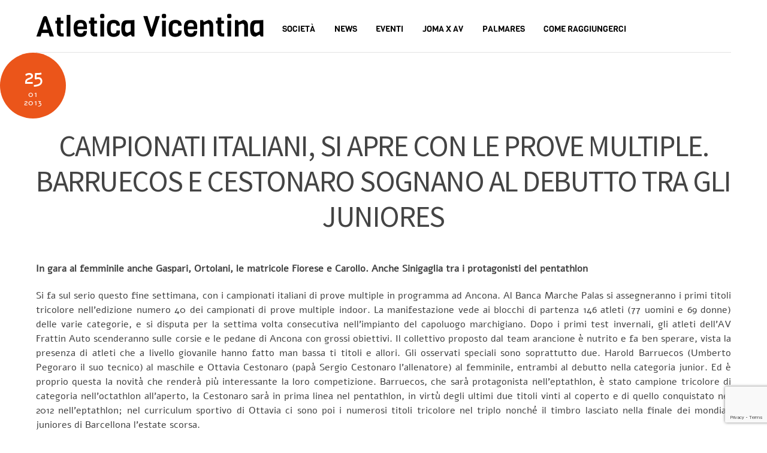

--- FILE ---
content_type: text/html; charset=utf-8
request_url: https://www.google.com/recaptcha/api2/anchor?ar=1&k=6Ldf0IAUAAAAALwy7rasijBnutEb6O_tzAcej_br&co=aHR0cHM6Ly9hdGxldGljYXZpY2VudGluYS5jb206NDQz&hl=en&v=PoyoqOPhxBO7pBk68S4YbpHZ&size=invisible&anchor-ms=20000&execute-ms=30000&cb=3z3tpuouorp5
body_size: 48615
content:
<!DOCTYPE HTML><html dir="ltr" lang="en"><head><meta http-equiv="Content-Type" content="text/html; charset=UTF-8">
<meta http-equiv="X-UA-Compatible" content="IE=edge">
<title>reCAPTCHA</title>
<style type="text/css">
/* cyrillic-ext */
@font-face {
  font-family: 'Roboto';
  font-style: normal;
  font-weight: 400;
  font-stretch: 100%;
  src: url(//fonts.gstatic.com/s/roboto/v48/KFO7CnqEu92Fr1ME7kSn66aGLdTylUAMa3GUBHMdazTgWw.woff2) format('woff2');
  unicode-range: U+0460-052F, U+1C80-1C8A, U+20B4, U+2DE0-2DFF, U+A640-A69F, U+FE2E-FE2F;
}
/* cyrillic */
@font-face {
  font-family: 'Roboto';
  font-style: normal;
  font-weight: 400;
  font-stretch: 100%;
  src: url(//fonts.gstatic.com/s/roboto/v48/KFO7CnqEu92Fr1ME7kSn66aGLdTylUAMa3iUBHMdazTgWw.woff2) format('woff2');
  unicode-range: U+0301, U+0400-045F, U+0490-0491, U+04B0-04B1, U+2116;
}
/* greek-ext */
@font-face {
  font-family: 'Roboto';
  font-style: normal;
  font-weight: 400;
  font-stretch: 100%;
  src: url(//fonts.gstatic.com/s/roboto/v48/KFO7CnqEu92Fr1ME7kSn66aGLdTylUAMa3CUBHMdazTgWw.woff2) format('woff2');
  unicode-range: U+1F00-1FFF;
}
/* greek */
@font-face {
  font-family: 'Roboto';
  font-style: normal;
  font-weight: 400;
  font-stretch: 100%;
  src: url(//fonts.gstatic.com/s/roboto/v48/KFO7CnqEu92Fr1ME7kSn66aGLdTylUAMa3-UBHMdazTgWw.woff2) format('woff2');
  unicode-range: U+0370-0377, U+037A-037F, U+0384-038A, U+038C, U+038E-03A1, U+03A3-03FF;
}
/* math */
@font-face {
  font-family: 'Roboto';
  font-style: normal;
  font-weight: 400;
  font-stretch: 100%;
  src: url(//fonts.gstatic.com/s/roboto/v48/KFO7CnqEu92Fr1ME7kSn66aGLdTylUAMawCUBHMdazTgWw.woff2) format('woff2');
  unicode-range: U+0302-0303, U+0305, U+0307-0308, U+0310, U+0312, U+0315, U+031A, U+0326-0327, U+032C, U+032F-0330, U+0332-0333, U+0338, U+033A, U+0346, U+034D, U+0391-03A1, U+03A3-03A9, U+03B1-03C9, U+03D1, U+03D5-03D6, U+03F0-03F1, U+03F4-03F5, U+2016-2017, U+2034-2038, U+203C, U+2040, U+2043, U+2047, U+2050, U+2057, U+205F, U+2070-2071, U+2074-208E, U+2090-209C, U+20D0-20DC, U+20E1, U+20E5-20EF, U+2100-2112, U+2114-2115, U+2117-2121, U+2123-214F, U+2190, U+2192, U+2194-21AE, U+21B0-21E5, U+21F1-21F2, U+21F4-2211, U+2213-2214, U+2216-22FF, U+2308-230B, U+2310, U+2319, U+231C-2321, U+2336-237A, U+237C, U+2395, U+239B-23B7, U+23D0, U+23DC-23E1, U+2474-2475, U+25AF, U+25B3, U+25B7, U+25BD, U+25C1, U+25CA, U+25CC, U+25FB, U+266D-266F, U+27C0-27FF, U+2900-2AFF, U+2B0E-2B11, U+2B30-2B4C, U+2BFE, U+3030, U+FF5B, U+FF5D, U+1D400-1D7FF, U+1EE00-1EEFF;
}
/* symbols */
@font-face {
  font-family: 'Roboto';
  font-style: normal;
  font-weight: 400;
  font-stretch: 100%;
  src: url(//fonts.gstatic.com/s/roboto/v48/KFO7CnqEu92Fr1ME7kSn66aGLdTylUAMaxKUBHMdazTgWw.woff2) format('woff2');
  unicode-range: U+0001-000C, U+000E-001F, U+007F-009F, U+20DD-20E0, U+20E2-20E4, U+2150-218F, U+2190, U+2192, U+2194-2199, U+21AF, U+21E6-21F0, U+21F3, U+2218-2219, U+2299, U+22C4-22C6, U+2300-243F, U+2440-244A, U+2460-24FF, U+25A0-27BF, U+2800-28FF, U+2921-2922, U+2981, U+29BF, U+29EB, U+2B00-2BFF, U+4DC0-4DFF, U+FFF9-FFFB, U+10140-1018E, U+10190-1019C, U+101A0, U+101D0-101FD, U+102E0-102FB, U+10E60-10E7E, U+1D2C0-1D2D3, U+1D2E0-1D37F, U+1F000-1F0FF, U+1F100-1F1AD, U+1F1E6-1F1FF, U+1F30D-1F30F, U+1F315, U+1F31C, U+1F31E, U+1F320-1F32C, U+1F336, U+1F378, U+1F37D, U+1F382, U+1F393-1F39F, U+1F3A7-1F3A8, U+1F3AC-1F3AF, U+1F3C2, U+1F3C4-1F3C6, U+1F3CA-1F3CE, U+1F3D4-1F3E0, U+1F3ED, U+1F3F1-1F3F3, U+1F3F5-1F3F7, U+1F408, U+1F415, U+1F41F, U+1F426, U+1F43F, U+1F441-1F442, U+1F444, U+1F446-1F449, U+1F44C-1F44E, U+1F453, U+1F46A, U+1F47D, U+1F4A3, U+1F4B0, U+1F4B3, U+1F4B9, U+1F4BB, U+1F4BF, U+1F4C8-1F4CB, U+1F4D6, U+1F4DA, U+1F4DF, U+1F4E3-1F4E6, U+1F4EA-1F4ED, U+1F4F7, U+1F4F9-1F4FB, U+1F4FD-1F4FE, U+1F503, U+1F507-1F50B, U+1F50D, U+1F512-1F513, U+1F53E-1F54A, U+1F54F-1F5FA, U+1F610, U+1F650-1F67F, U+1F687, U+1F68D, U+1F691, U+1F694, U+1F698, U+1F6AD, U+1F6B2, U+1F6B9-1F6BA, U+1F6BC, U+1F6C6-1F6CF, U+1F6D3-1F6D7, U+1F6E0-1F6EA, U+1F6F0-1F6F3, U+1F6F7-1F6FC, U+1F700-1F7FF, U+1F800-1F80B, U+1F810-1F847, U+1F850-1F859, U+1F860-1F887, U+1F890-1F8AD, U+1F8B0-1F8BB, U+1F8C0-1F8C1, U+1F900-1F90B, U+1F93B, U+1F946, U+1F984, U+1F996, U+1F9E9, U+1FA00-1FA6F, U+1FA70-1FA7C, U+1FA80-1FA89, U+1FA8F-1FAC6, U+1FACE-1FADC, U+1FADF-1FAE9, U+1FAF0-1FAF8, U+1FB00-1FBFF;
}
/* vietnamese */
@font-face {
  font-family: 'Roboto';
  font-style: normal;
  font-weight: 400;
  font-stretch: 100%;
  src: url(//fonts.gstatic.com/s/roboto/v48/KFO7CnqEu92Fr1ME7kSn66aGLdTylUAMa3OUBHMdazTgWw.woff2) format('woff2');
  unicode-range: U+0102-0103, U+0110-0111, U+0128-0129, U+0168-0169, U+01A0-01A1, U+01AF-01B0, U+0300-0301, U+0303-0304, U+0308-0309, U+0323, U+0329, U+1EA0-1EF9, U+20AB;
}
/* latin-ext */
@font-face {
  font-family: 'Roboto';
  font-style: normal;
  font-weight: 400;
  font-stretch: 100%;
  src: url(//fonts.gstatic.com/s/roboto/v48/KFO7CnqEu92Fr1ME7kSn66aGLdTylUAMa3KUBHMdazTgWw.woff2) format('woff2');
  unicode-range: U+0100-02BA, U+02BD-02C5, U+02C7-02CC, U+02CE-02D7, U+02DD-02FF, U+0304, U+0308, U+0329, U+1D00-1DBF, U+1E00-1E9F, U+1EF2-1EFF, U+2020, U+20A0-20AB, U+20AD-20C0, U+2113, U+2C60-2C7F, U+A720-A7FF;
}
/* latin */
@font-face {
  font-family: 'Roboto';
  font-style: normal;
  font-weight: 400;
  font-stretch: 100%;
  src: url(//fonts.gstatic.com/s/roboto/v48/KFO7CnqEu92Fr1ME7kSn66aGLdTylUAMa3yUBHMdazQ.woff2) format('woff2');
  unicode-range: U+0000-00FF, U+0131, U+0152-0153, U+02BB-02BC, U+02C6, U+02DA, U+02DC, U+0304, U+0308, U+0329, U+2000-206F, U+20AC, U+2122, U+2191, U+2193, U+2212, U+2215, U+FEFF, U+FFFD;
}
/* cyrillic-ext */
@font-face {
  font-family: 'Roboto';
  font-style: normal;
  font-weight: 500;
  font-stretch: 100%;
  src: url(//fonts.gstatic.com/s/roboto/v48/KFO7CnqEu92Fr1ME7kSn66aGLdTylUAMa3GUBHMdazTgWw.woff2) format('woff2');
  unicode-range: U+0460-052F, U+1C80-1C8A, U+20B4, U+2DE0-2DFF, U+A640-A69F, U+FE2E-FE2F;
}
/* cyrillic */
@font-face {
  font-family: 'Roboto';
  font-style: normal;
  font-weight: 500;
  font-stretch: 100%;
  src: url(//fonts.gstatic.com/s/roboto/v48/KFO7CnqEu92Fr1ME7kSn66aGLdTylUAMa3iUBHMdazTgWw.woff2) format('woff2');
  unicode-range: U+0301, U+0400-045F, U+0490-0491, U+04B0-04B1, U+2116;
}
/* greek-ext */
@font-face {
  font-family: 'Roboto';
  font-style: normal;
  font-weight: 500;
  font-stretch: 100%;
  src: url(//fonts.gstatic.com/s/roboto/v48/KFO7CnqEu92Fr1ME7kSn66aGLdTylUAMa3CUBHMdazTgWw.woff2) format('woff2');
  unicode-range: U+1F00-1FFF;
}
/* greek */
@font-face {
  font-family: 'Roboto';
  font-style: normal;
  font-weight: 500;
  font-stretch: 100%;
  src: url(//fonts.gstatic.com/s/roboto/v48/KFO7CnqEu92Fr1ME7kSn66aGLdTylUAMa3-UBHMdazTgWw.woff2) format('woff2');
  unicode-range: U+0370-0377, U+037A-037F, U+0384-038A, U+038C, U+038E-03A1, U+03A3-03FF;
}
/* math */
@font-face {
  font-family: 'Roboto';
  font-style: normal;
  font-weight: 500;
  font-stretch: 100%;
  src: url(//fonts.gstatic.com/s/roboto/v48/KFO7CnqEu92Fr1ME7kSn66aGLdTylUAMawCUBHMdazTgWw.woff2) format('woff2');
  unicode-range: U+0302-0303, U+0305, U+0307-0308, U+0310, U+0312, U+0315, U+031A, U+0326-0327, U+032C, U+032F-0330, U+0332-0333, U+0338, U+033A, U+0346, U+034D, U+0391-03A1, U+03A3-03A9, U+03B1-03C9, U+03D1, U+03D5-03D6, U+03F0-03F1, U+03F4-03F5, U+2016-2017, U+2034-2038, U+203C, U+2040, U+2043, U+2047, U+2050, U+2057, U+205F, U+2070-2071, U+2074-208E, U+2090-209C, U+20D0-20DC, U+20E1, U+20E5-20EF, U+2100-2112, U+2114-2115, U+2117-2121, U+2123-214F, U+2190, U+2192, U+2194-21AE, U+21B0-21E5, U+21F1-21F2, U+21F4-2211, U+2213-2214, U+2216-22FF, U+2308-230B, U+2310, U+2319, U+231C-2321, U+2336-237A, U+237C, U+2395, U+239B-23B7, U+23D0, U+23DC-23E1, U+2474-2475, U+25AF, U+25B3, U+25B7, U+25BD, U+25C1, U+25CA, U+25CC, U+25FB, U+266D-266F, U+27C0-27FF, U+2900-2AFF, U+2B0E-2B11, U+2B30-2B4C, U+2BFE, U+3030, U+FF5B, U+FF5D, U+1D400-1D7FF, U+1EE00-1EEFF;
}
/* symbols */
@font-face {
  font-family: 'Roboto';
  font-style: normal;
  font-weight: 500;
  font-stretch: 100%;
  src: url(//fonts.gstatic.com/s/roboto/v48/KFO7CnqEu92Fr1ME7kSn66aGLdTylUAMaxKUBHMdazTgWw.woff2) format('woff2');
  unicode-range: U+0001-000C, U+000E-001F, U+007F-009F, U+20DD-20E0, U+20E2-20E4, U+2150-218F, U+2190, U+2192, U+2194-2199, U+21AF, U+21E6-21F0, U+21F3, U+2218-2219, U+2299, U+22C4-22C6, U+2300-243F, U+2440-244A, U+2460-24FF, U+25A0-27BF, U+2800-28FF, U+2921-2922, U+2981, U+29BF, U+29EB, U+2B00-2BFF, U+4DC0-4DFF, U+FFF9-FFFB, U+10140-1018E, U+10190-1019C, U+101A0, U+101D0-101FD, U+102E0-102FB, U+10E60-10E7E, U+1D2C0-1D2D3, U+1D2E0-1D37F, U+1F000-1F0FF, U+1F100-1F1AD, U+1F1E6-1F1FF, U+1F30D-1F30F, U+1F315, U+1F31C, U+1F31E, U+1F320-1F32C, U+1F336, U+1F378, U+1F37D, U+1F382, U+1F393-1F39F, U+1F3A7-1F3A8, U+1F3AC-1F3AF, U+1F3C2, U+1F3C4-1F3C6, U+1F3CA-1F3CE, U+1F3D4-1F3E0, U+1F3ED, U+1F3F1-1F3F3, U+1F3F5-1F3F7, U+1F408, U+1F415, U+1F41F, U+1F426, U+1F43F, U+1F441-1F442, U+1F444, U+1F446-1F449, U+1F44C-1F44E, U+1F453, U+1F46A, U+1F47D, U+1F4A3, U+1F4B0, U+1F4B3, U+1F4B9, U+1F4BB, U+1F4BF, U+1F4C8-1F4CB, U+1F4D6, U+1F4DA, U+1F4DF, U+1F4E3-1F4E6, U+1F4EA-1F4ED, U+1F4F7, U+1F4F9-1F4FB, U+1F4FD-1F4FE, U+1F503, U+1F507-1F50B, U+1F50D, U+1F512-1F513, U+1F53E-1F54A, U+1F54F-1F5FA, U+1F610, U+1F650-1F67F, U+1F687, U+1F68D, U+1F691, U+1F694, U+1F698, U+1F6AD, U+1F6B2, U+1F6B9-1F6BA, U+1F6BC, U+1F6C6-1F6CF, U+1F6D3-1F6D7, U+1F6E0-1F6EA, U+1F6F0-1F6F3, U+1F6F7-1F6FC, U+1F700-1F7FF, U+1F800-1F80B, U+1F810-1F847, U+1F850-1F859, U+1F860-1F887, U+1F890-1F8AD, U+1F8B0-1F8BB, U+1F8C0-1F8C1, U+1F900-1F90B, U+1F93B, U+1F946, U+1F984, U+1F996, U+1F9E9, U+1FA00-1FA6F, U+1FA70-1FA7C, U+1FA80-1FA89, U+1FA8F-1FAC6, U+1FACE-1FADC, U+1FADF-1FAE9, U+1FAF0-1FAF8, U+1FB00-1FBFF;
}
/* vietnamese */
@font-face {
  font-family: 'Roboto';
  font-style: normal;
  font-weight: 500;
  font-stretch: 100%;
  src: url(//fonts.gstatic.com/s/roboto/v48/KFO7CnqEu92Fr1ME7kSn66aGLdTylUAMa3OUBHMdazTgWw.woff2) format('woff2');
  unicode-range: U+0102-0103, U+0110-0111, U+0128-0129, U+0168-0169, U+01A0-01A1, U+01AF-01B0, U+0300-0301, U+0303-0304, U+0308-0309, U+0323, U+0329, U+1EA0-1EF9, U+20AB;
}
/* latin-ext */
@font-face {
  font-family: 'Roboto';
  font-style: normal;
  font-weight: 500;
  font-stretch: 100%;
  src: url(//fonts.gstatic.com/s/roboto/v48/KFO7CnqEu92Fr1ME7kSn66aGLdTylUAMa3KUBHMdazTgWw.woff2) format('woff2');
  unicode-range: U+0100-02BA, U+02BD-02C5, U+02C7-02CC, U+02CE-02D7, U+02DD-02FF, U+0304, U+0308, U+0329, U+1D00-1DBF, U+1E00-1E9F, U+1EF2-1EFF, U+2020, U+20A0-20AB, U+20AD-20C0, U+2113, U+2C60-2C7F, U+A720-A7FF;
}
/* latin */
@font-face {
  font-family: 'Roboto';
  font-style: normal;
  font-weight: 500;
  font-stretch: 100%;
  src: url(//fonts.gstatic.com/s/roboto/v48/KFO7CnqEu92Fr1ME7kSn66aGLdTylUAMa3yUBHMdazQ.woff2) format('woff2');
  unicode-range: U+0000-00FF, U+0131, U+0152-0153, U+02BB-02BC, U+02C6, U+02DA, U+02DC, U+0304, U+0308, U+0329, U+2000-206F, U+20AC, U+2122, U+2191, U+2193, U+2212, U+2215, U+FEFF, U+FFFD;
}
/* cyrillic-ext */
@font-face {
  font-family: 'Roboto';
  font-style: normal;
  font-weight: 900;
  font-stretch: 100%;
  src: url(//fonts.gstatic.com/s/roboto/v48/KFO7CnqEu92Fr1ME7kSn66aGLdTylUAMa3GUBHMdazTgWw.woff2) format('woff2');
  unicode-range: U+0460-052F, U+1C80-1C8A, U+20B4, U+2DE0-2DFF, U+A640-A69F, U+FE2E-FE2F;
}
/* cyrillic */
@font-face {
  font-family: 'Roboto';
  font-style: normal;
  font-weight: 900;
  font-stretch: 100%;
  src: url(//fonts.gstatic.com/s/roboto/v48/KFO7CnqEu92Fr1ME7kSn66aGLdTylUAMa3iUBHMdazTgWw.woff2) format('woff2');
  unicode-range: U+0301, U+0400-045F, U+0490-0491, U+04B0-04B1, U+2116;
}
/* greek-ext */
@font-face {
  font-family: 'Roboto';
  font-style: normal;
  font-weight: 900;
  font-stretch: 100%;
  src: url(//fonts.gstatic.com/s/roboto/v48/KFO7CnqEu92Fr1ME7kSn66aGLdTylUAMa3CUBHMdazTgWw.woff2) format('woff2');
  unicode-range: U+1F00-1FFF;
}
/* greek */
@font-face {
  font-family: 'Roboto';
  font-style: normal;
  font-weight: 900;
  font-stretch: 100%;
  src: url(//fonts.gstatic.com/s/roboto/v48/KFO7CnqEu92Fr1ME7kSn66aGLdTylUAMa3-UBHMdazTgWw.woff2) format('woff2');
  unicode-range: U+0370-0377, U+037A-037F, U+0384-038A, U+038C, U+038E-03A1, U+03A3-03FF;
}
/* math */
@font-face {
  font-family: 'Roboto';
  font-style: normal;
  font-weight: 900;
  font-stretch: 100%;
  src: url(//fonts.gstatic.com/s/roboto/v48/KFO7CnqEu92Fr1ME7kSn66aGLdTylUAMawCUBHMdazTgWw.woff2) format('woff2');
  unicode-range: U+0302-0303, U+0305, U+0307-0308, U+0310, U+0312, U+0315, U+031A, U+0326-0327, U+032C, U+032F-0330, U+0332-0333, U+0338, U+033A, U+0346, U+034D, U+0391-03A1, U+03A3-03A9, U+03B1-03C9, U+03D1, U+03D5-03D6, U+03F0-03F1, U+03F4-03F5, U+2016-2017, U+2034-2038, U+203C, U+2040, U+2043, U+2047, U+2050, U+2057, U+205F, U+2070-2071, U+2074-208E, U+2090-209C, U+20D0-20DC, U+20E1, U+20E5-20EF, U+2100-2112, U+2114-2115, U+2117-2121, U+2123-214F, U+2190, U+2192, U+2194-21AE, U+21B0-21E5, U+21F1-21F2, U+21F4-2211, U+2213-2214, U+2216-22FF, U+2308-230B, U+2310, U+2319, U+231C-2321, U+2336-237A, U+237C, U+2395, U+239B-23B7, U+23D0, U+23DC-23E1, U+2474-2475, U+25AF, U+25B3, U+25B7, U+25BD, U+25C1, U+25CA, U+25CC, U+25FB, U+266D-266F, U+27C0-27FF, U+2900-2AFF, U+2B0E-2B11, U+2B30-2B4C, U+2BFE, U+3030, U+FF5B, U+FF5D, U+1D400-1D7FF, U+1EE00-1EEFF;
}
/* symbols */
@font-face {
  font-family: 'Roboto';
  font-style: normal;
  font-weight: 900;
  font-stretch: 100%;
  src: url(//fonts.gstatic.com/s/roboto/v48/KFO7CnqEu92Fr1ME7kSn66aGLdTylUAMaxKUBHMdazTgWw.woff2) format('woff2');
  unicode-range: U+0001-000C, U+000E-001F, U+007F-009F, U+20DD-20E0, U+20E2-20E4, U+2150-218F, U+2190, U+2192, U+2194-2199, U+21AF, U+21E6-21F0, U+21F3, U+2218-2219, U+2299, U+22C4-22C6, U+2300-243F, U+2440-244A, U+2460-24FF, U+25A0-27BF, U+2800-28FF, U+2921-2922, U+2981, U+29BF, U+29EB, U+2B00-2BFF, U+4DC0-4DFF, U+FFF9-FFFB, U+10140-1018E, U+10190-1019C, U+101A0, U+101D0-101FD, U+102E0-102FB, U+10E60-10E7E, U+1D2C0-1D2D3, U+1D2E0-1D37F, U+1F000-1F0FF, U+1F100-1F1AD, U+1F1E6-1F1FF, U+1F30D-1F30F, U+1F315, U+1F31C, U+1F31E, U+1F320-1F32C, U+1F336, U+1F378, U+1F37D, U+1F382, U+1F393-1F39F, U+1F3A7-1F3A8, U+1F3AC-1F3AF, U+1F3C2, U+1F3C4-1F3C6, U+1F3CA-1F3CE, U+1F3D4-1F3E0, U+1F3ED, U+1F3F1-1F3F3, U+1F3F5-1F3F7, U+1F408, U+1F415, U+1F41F, U+1F426, U+1F43F, U+1F441-1F442, U+1F444, U+1F446-1F449, U+1F44C-1F44E, U+1F453, U+1F46A, U+1F47D, U+1F4A3, U+1F4B0, U+1F4B3, U+1F4B9, U+1F4BB, U+1F4BF, U+1F4C8-1F4CB, U+1F4D6, U+1F4DA, U+1F4DF, U+1F4E3-1F4E6, U+1F4EA-1F4ED, U+1F4F7, U+1F4F9-1F4FB, U+1F4FD-1F4FE, U+1F503, U+1F507-1F50B, U+1F50D, U+1F512-1F513, U+1F53E-1F54A, U+1F54F-1F5FA, U+1F610, U+1F650-1F67F, U+1F687, U+1F68D, U+1F691, U+1F694, U+1F698, U+1F6AD, U+1F6B2, U+1F6B9-1F6BA, U+1F6BC, U+1F6C6-1F6CF, U+1F6D3-1F6D7, U+1F6E0-1F6EA, U+1F6F0-1F6F3, U+1F6F7-1F6FC, U+1F700-1F7FF, U+1F800-1F80B, U+1F810-1F847, U+1F850-1F859, U+1F860-1F887, U+1F890-1F8AD, U+1F8B0-1F8BB, U+1F8C0-1F8C1, U+1F900-1F90B, U+1F93B, U+1F946, U+1F984, U+1F996, U+1F9E9, U+1FA00-1FA6F, U+1FA70-1FA7C, U+1FA80-1FA89, U+1FA8F-1FAC6, U+1FACE-1FADC, U+1FADF-1FAE9, U+1FAF0-1FAF8, U+1FB00-1FBFF;
}
/* vietnamese */
@font-face {
  font-family: 'Roboto';
  font-style: normal;
  font-weight: 900;
  font-stretch: 100%;
  src: url(//fonts.gstatic.com/s/roboto/v48/KFO7CnqEu92Fr1ME7kSn66aGLdTylUAMa3OUBHMdazTgWw.woff2) format('woff2');
  unicode-range: U+0102-0103, U+0110-0111, U+0128-0129, U+0168-0169, U+01A0-01A1, U+01AF-01B0, U+0300-0301, U+0303-0304, U+0308-0309, U+0323, U+0329, U+1EA0-1EF9, U+20AB;
}
/* latin-ext */
@font-face {
  font-family: 'Roboto';
  font-style: normal;
  font-weight: 900;
  font-stretch: 100%;
  src: url(//fonts.gstatic.com/s/roboto/v48/KFO7CnqEu92Fr1ME7kSn66aGLdTylUAMa3KUBHMdazTgWw.woff2) format('woff2');
  unicode-range: U+0100-02BA, U+02BD-02C5, U+02C7-02CC, U+02CE-02D7, U+02DD-02FF, U+0304, U+0308, U+0329, U+1D00-1DBF, U+1E00-1E9F, U+1EF2-1EFF, U+2020, U+20A0-20AB, U+20AD-20C0, U+2113, U+2C60-2C7F, U+A720-A7FF;
}
/* latin */
@font-face {
  font-family: 'Roboto';
  font-style: normal;
  font-weight: 900;
  font-stretch: 100%;
  src: url(//fonts.gstatic.com/s/roboto/v48/KFO7CnqEu92Fr1ME7kSn66aGLdTylUAMa3yUBHMdazQ.woff2) format('woff2');
  unicode-range: U+0000-00FF, U+0131, U+0152-0153, U+02BB-02BC, U+02C6, U+02DA, U+02DC, U+0304, U+0308, U+0329, U+2000-206F, U+20AC, U+2122, U+2191, U+2193, U+2212, U+2215, U+FEFF, U+FFFD;
}

</style>
<link rel="stylesheet" type="text/css" href="https://www.gstatic.com/recaptcha/releases/PoyoqOPhxBO7pBk68S4YbpHZ/styles__ltr.css">
<script nonce="jIeqjKiHXK6uO4wpU3TJmA" type="text/javascript">window['__recaptcha_api'] = 'https://www.google.com/recaptcha/api2/';</script>
<script type="text/javascript" src="https://www.gstatic.com/recaptcha/releases/PoyoqOPhxBO7pBk68S4YbpHZ/recaptcha__en.js" nonce="jIeqjKiHXK6uO4wpU3TJmA">
      
    </script></head>
<body><div id="rc-anchor-alert" class="rc-anchor-alert"></div>
<input type="hidden" id="recaptcha-token" value="[base64]">
<script type="text/javascript" nonce="jIeqjKiHXK6uO4wpU3TJmA">
      recaptcha.anchor.Main.init("[\x22ainput\x22,[\x22bgdata\x22,\x22\x22,\[base64]/[base64]/[base64]/bmV3IHJbeF0oY1swXSk6RT09Mj9uZXcgclt4XShjWzBdLGNbMV0pOkU9PTM/bmV3IHJbeF0oY1swXSxjWzFdLGNbMl0pOkU9PTQ/[base64]/[base64]/[base64]/[base64]/[base64]/[base64]/[base64]/[base64]\x22,\[base64]\x22,\[base64]/RcOHwofDi07DlDg+wqjDqmZ0w4tTC8KIwq0KC8K+W8OVHUdiw652R8OCaMK3O8KvR8KHdsKCThNDwrBcwoTCjcONwpHCncOMDsOEUcKsd8KIwqXDiQsYDcOlMMKCC8KmwrIYw6jDpVzChTNSwpFicX/DvnJOVGvCh8Kaw7QNwrYUAsODe8K3w4PCicKTNk7ClMOJasO/ZjkEBMO4eTxyP8Ocw7YBw7vDvgrDlxLDhR9jOHUQZcK0wrrDs8K0WGfDpMKiG8OzCcOxwpjDmQgnUi5Awp/DvsOlwpFMw47DulDCvTDDhEESwovCj3/DlybChVkKw7IEO3llwpTDmjvCksOXw4LCtiXDosOUAMOcHMKkw4Mnf38Pw4R/wqoychLDpHnCrXvDjj/[base64]/CtcO/PwsBwq7DpcKjw4jCj8OaLzjCpcKDRm/CmirDkmTDnsO+w7vCkxdqwr4faA1YKsKJP2XDq2A4UVnDuMKMwoPDmMKGYzbDsMOJw5QlK8Khw6bDtcObw43Ct8K5ScOGwolaw5YDwqXCmsKNwr7DuMKZwqbDh8KQwpvColV+AS/[base64]/Ch0fDlgHDt8OwLMOCPUpsbsK6w6PDpMK0w4Aaw4fDp8OTVsOkw4lEwp4GQQrDo8KQw7xvexZrwrFyEUDCsAjCnCvCohJ8wqMbe8KuwqPDhEpqwotKHEbDgw/CtcKENW5Tw7AXesOzwpw/WcKaw4FML2XCiXzDlDZFwpvDncKKw48Gw71dJzXDgsKNw4PDllxpwrLCqArDt8OVDWp3w4xzCcOgw4tzFcOVc8KdBMKXwoHCj8KRwoUQEsKlw50eI0TCuCMLH1vDmTp3U8KmBcK8DhkDw6BvwpXDgsO0bcOMw7nDjsOkVsO1QcKvbsKBwq/[base64]/Ckh/CrsOMw4MCwpknM8ODKV7CqD9hw6nCssOawo/[base64]/DgzwYwqzDgMKRIyY0YsODAn8rdsOLTXvDucK4w7/[base64]/wpTChGLDoUYOwodLw6Fgw5nCk23ClMOkQMKzw5JGScKEUcKlwrk6NsOdw7RNw4bDnMK8wrPCsi/[base64]/wqXDlDLDqGEFwp/CpcKeLcK4IcO2w5JmEsOqwos1wo3DscKYYCwxQ8OYFsK5w6XDkXQew78Tw6/DrDLDhms2Z8KXw5JiwqMGOAXDvMK7YBnDoWYOO8KmFlrCuUzCuU3DiANtOcKDLsKOw7TDuMKyw4TDoMK2ZsKKw67CkGPDsGbDjg5Nwrx9w4Z8wrZqc8KSw7/CjcO8EcK9w7jCj3HDg8O1VcOnwrLCisOLw7LCvMK1w6VSwp0Kw55mdy3CgCLCgnctc8OVSMOCQ8Kaw7/DhipHw6hxTjrCkkonw6RDPUDCm8KXw57DgsKQwpTDmxdow4/ChMOnDMOgw58Pw6ocPcK1wosrI8K2wozDu3rCssKaw43Ch1U6IsKxwohlFw3DtMKeJ2nDgsKJPlhAcCXClWXCskthw4cGdsObbMOBw6TCp8KRAVTDmMO2wo7DhMK6w7hBw6ZWUsONwoTDhsKww7bDhA7Cn8KpIkZbXHbDusOFwpckQxQgwqLDnG9uQsOqw48/[base64]/[base64]/DhCfCohg/wpLCvSfCsMOJw6nDtMOBBcOcw5nDsMKBTQIXAsKzw57DsX9Zw53DmWnDtcKSAVjDkHNDYWE1wprCslXCjcKhwr/Dl24twoQnw5tvwp88bWTDoiLDqcKpw6vDrsKEa8K9REZiaxrDncOXMU7DpAQ3w5TDs0Ncw6VqH0Y3AyBCwqLDv8OWMgo+wrLCsX1Ew4kOwp/CkcOFQizDksKSwprCvXLClzUBw5PCnsKzTsKNwpvCscOxw5cYwr5YKMKDKcKuPMOHwqPCpcK0w7PDqWPCuXTDnMOeVcO+w57CrsKYdsOAwrwjEALDgUjDtzBZw6rCoDthw4nDmcOFcMKPf8OFZ3rDvWrCtcK+SMO3w5Isw4/Ci8K9w5XDsgURR8OuBn/DnFbCt37DnUnDknInwpogFcK1wo3DmcKZwoxzTFTCknhAEXjDhcO7fcKAJAhBw5cBbMOUacKcwqrCkcOfMCHDtsK7wrHDryJMwr/[base64]/CvsO1w7o1wo3DrcKpBBVWBixzw6rCpURvARbCqmN0wovDl8K2w5ozK8Opwpt6wrldwoBFRC7CgMKLwqNecMOawrcQH8KHwpJPw4nCuWY7E8K8wovCsMO1w6Vewo/DgRnDrVwCLz4qUA/DiMO+w4wHcmIGwrDDssKVw7fChkvCicO5Uk9mwq7DtE0ENsKfw6LDs8OmX8OYB8Kew5vDnwECP3vDuEXDq8O1woDCikDClsKVMDPDjMKAw4o/RkfCjy3DjyLDuzTCjzApw6PDsW9eKh8xVMK9agEGcQrCu8KgZVgkbsOPCMOlwo8ew4ZEVMKYQilpwq/Cq8KeIDPDu8K/B8KLw4FywpYZeAN5wobCvxrDpxE1w4oGw5tgA8OZwqJhSwfCnsKpYnEUw7LDrcKGw7XDrMO+wqnDqHfDnRDCsnPDvWrDgMKWfXbDqFcVAsKXw7xvw6/CsWPDs8OqNFrDhE/DgcOQA8O3NsKjwqjClXwOwrw9wo8yI8KGwrhTwrjDkEHDpsKPTE7ClDl1QsOuLSfDihYeRVhPZsOuw6zDu8K6woBnAlLCtMKQYQdZw4sAG3DDkVDCqMOMZcO/XMKyWcOjw7fDiFfDjQDCl8K2w4l/[base64]/MQgkw6NKw6A0NH8fwp7Dp8OlTlLDqSISa8KQa3rDisKtYcOXwqgCHF3DncKYe17CmcKUHUlNXcOaGMKsAcK2w73CisOkw7leVsOCI8Ogw6YHaFTDicKSLEXCixsVwogww48ZJljCuB5Mwpc1NxXDsyLDmsKdwrgXw6FaOcKwV8K1e8OUdMOEw5/DpcO5woXCjmIGw7kBKV9+aSI0PMK9f8KtBMKRfcO1cAMBwqRBwpzCqsKALcOOfMOWw4AVNcOgwpAOw7TCvsOvwrhow4cSwo3DiRgZYQDDlsOYU8K4wrjCusK/bsK2VcOEL1vCs8KEw7bCjCR4wqXDgcKIHsOMw7kvJsOfw7HCpnNxYEQxw7QuEWvDm0lpw7PCj8Kiwq4OwobDlsO+wqbCuMKFGW3CiWvDh1vDicKiw6J/acKHU8KcwqpmDUzCinHCkGM4wqZQFjjChMK8w6PDtA8lBSJaw7dWwqF9w5tVOzXDnEnDu1s0wqd7w705w4Z/w4zDiG7DncKtw6HDosKqcGBiw5DDni7DlMKPwqbClDrCkhYxDHcTw4LDiSzCqVtdLcOtWMOIw6o3a8OEw4TCt8KvEMOjKkhcNwNTRsKmMsKkwqtTaEvDqMO/w74kNyRZwp0wVFPChX3DmCw9w6XDhMODGifChH02e8OOYMO0w6PDlFZkw5lJwprCqCJmD8OOwo7CsMOEwrPDr8K6wr9kP8KwwpxEwrTDihhLSk0hAsKTwpTDq8O4w5vCksOXLG4OYXJzCMKGw4tQw6ZLwr3DtcOVw4TDtXZ3w5Jwwr3DhMOCw4PCkcKROzNhwokRHRE/wqjDhQdkwoVPwprDnMKzwpxSPXA+e8Ouw7Mmwr0XSxFseMOYwq0YUE0kYUnDnl/CkhlYwozCpmrCuMOfIzsxUsKCwqXDgn3DpQo8EAXDjMOswrAJwr1QHsKdw5rDksKPwpHDpMOcwpLClsKjP8KAwqzClTvCqcKGwrMQZcKuDntPwo/[base64]/ClXDDi8KTCsKDwoQiw4rCq8K2TsOBScKnwq9sRkvClFhdG8KpeMO1NcKLwpAEDkPCnMOOTcKewp3Dm8OZwpcLBzxywoPCvsOQOsOJwqkpexzDkAXCm8OFccObKk8Iw6/DjcK4w4EdGMOGwoBSasK2w5FIe8KVw61Ef8KnSQxtwot8w43CusKMwqLCgMOpZ8Odw57DmAx2w7vCjlTClMKte8O1DcOGwpMXJsKdCsKGw5EUVsKqw5TDr8KhAWYTw7BYIcOGwpRhw7FDwq7DtzDCmGjDo8Kzwq/CisKuwr7Ci3/CksKfw5jCr8OwOMORcVMvP2ZCMn7DqlQ0w6XCp17DvMOJYSwsdsKQWAHDugDDiH3DgcOzDcKsbzbDrcKrZRLCjMO/J8OLL2HCiEDCoCjDsRUiUMKXwqp2w4jCgsK3wpTCkmbDtkpgPVlwB2BASsKJNDZEw6TCrcK7Dj8bIsOqDgRIwrfDgsOcwqZnw6DDu37DugDDgsKWEEHDpEgrMGlMK3QIw4Qsw7TCg3nCu8ONwojCuwEpwo3DvWMNw5bDj3cDC1/Ck3zCpsO7w5k/w4HCr8K7w4TDocKNw6sjQihIesKPIFkTw5PCmMO7A8OIJMOyEMKew4XCngF9DcOjT8O2wo8iw6rChjLCrSrDlsKjw6PCok9Cf8KnS0FWDRHClMOXwpMIw4vCiMKPOE/DryshIsOKw5Zgw6phwpJIw5DDpMKAcmbDqMKEwrrCrVHCrsO4RMOOwpBkw7vDul/Cr8KQJsK1eFNbPsKEwpbDoGJlbcKBZ8Onwol5a8O0AVIVMcOsPMO9w6rDhTVsd1pKw53CncKgY3bCrMKWwqXDuxTCpSfDhArCsCQNwqvCtcKew6fDnjgcK25fwrFPZ8KWw6YDwr3DvzbDoyjDo3ZtCCfCl8KCw7fDoMOIbgLDskTCtUPDqy/ClcK6YMKjCcOzwpBsBMKBw4B4YMKcwqs9QcO6w5ZIUSp/b0rCtMKiIFjCs3/DskXDmAfDuEBEAcKxSTw4w6jDvsKRw69lwo5SFcO6XDPDoQPCk8Kkw7AwRlzDksOGwqk+YsOUwpbDpsKgd8OUwoXCmTsbwqfClhplfMKpw4rCgcOLYsKNJMORw5kgfMK7w5kZXsOIwrrCjxXCmsKbb3bClcK0UsOUNcOAwpTDnsOPbz/Di8Olw4fDt8OPXsKlw7rDs8Ocwo5Xwpk+DCYJw4RHUUgwQxHDk3/Dh8OwIMKTY8ODw4YUBMK4F8KQw4UTwqTCvMKgw4/DgyfDhcOGesKBTD8RZzXCu8OsI8OKw6/DtcK1wpV8w4rCqE08QhHCsxAwfVQAFF88w6AZFsKmw4poF1/CiC3CjMKewopDwr4xMMKRPRLCsBELbsKrbSZZwpDCh8OJasKyeyFGwrFQWWjChcOvZx/DlRZuwrfDosKvw5Iiw4PDrsKyfsOZXnXDiWrDg8OKw5TCv0Yiwp7DscO1wpDCkWsEwqQJw5wjbsOjNMO1wofCozRHw6huwoTDqwp2wp/Dn8K2BDbDocKIfMOJQUI8GXnCqChcwpDDt8OBVMO3wqTDlcOaCBtbw61LwrdLeMOrHMOzBRYseMOUTGZtwoIVUsK+wpzCtwhLXsKOdcKUCsOew6hDwo4SwrTCm8ODwoPCm3YqQGTCmcKPw6kQw74GJC/DvTfDj8OtVx7Dj8OIw4zCgsOnw5HCshg3UDQ/w4MGw6/Dj8KdwqxWJcOIwonDqDlZwrjCkGPDmjPDn8K1w7Rzw614VWtrw7dYGcKRwoczYGTCtgTChnN0w60cwpR5PlLDvE7DosK7w4NEKcOaw6rCmMOCcCEbw7FjbRUnw5YNIcOSw7RlwoxGwo42csKoFMKgw7pDTyJUFkrDsSR2NjTDvcK8CcOkYsOVMcOBA0wzwp8/VHXCn3nDi8OYw63DkMOOw6wUHnPDkMKjMVLDnlVjNwcNCMKxH8KITsKUw5TCqwjDk8OZw5zDmV8dDHpPw6jDq8KLFcO0ZMK2w7cAwoTDi8Kha8KiwrMJwqvDmRg+Mzlbw6/[base64]/CjcKBwrIcLsKawqrCn0XDucKzRCkJwpXCu3VDGMObw5A/w4ckf8OcbV9UY0o/w7BGwoXCvh8qw5DCj8OCEWHDg8KFw4jDv8OAw5zCuMK0wolOwqBfw7nDvn1ewrPDnEkdw6HCisKvwqpkw6XCuR4kwpbCo2/CgMKMwr8Lw4w1b8O2Ag17wp3DhQjCs3XDsW/DoF7CvMKaNWRDwqUmwprCnT3CvsOuw5BIwrxPJsO9wr3DscKBwqXCjxw1wpnDhMODCCY5woHCqCpwblV9w7bCmk4JNkXCkSrCsmHCh8O+wofDsHLCq1/[base64]/CkcKaw6jCrivDlcOHEsKBc1/DpsO1wqrCr8Oxw73CgcO+wplVccKewpUjTEwCw7E1wq4tFMK5w4/DmWnDisK3w6rDgcOXMX1Xwo0RwpHCicK2wq8dCsKiAXjDh8O7w7jCgMO3wpbCrTPDn1vCn8Oew6fCt8OUw54Kw7ZINsOtw4QWwrZ/GMOqwrIaA8KNw4FkN8KVwqNdw7hxw5zCkhzDhCLCvWrCscOQPMKdw614wr7Dq8OwUsOaWScVOsOqRhBcLsK4FsKOFcOXd8Ofw4DDi3fDqcOVw6rCrBDCvDxDdCTDlSwUw7NZw542woTDiyzDlA/[base64]/YXXCtsKWYsOkYlzDizbCnMKWCcOzwrTDsWUzSQQ3wr3DoMK7wpnCrMO1woXClMK8cA1Mw4jDnGTDtcOTwrwPYVzCr8KUVx17w6vDt8KDw7d5w7fDtTg7w6APwqZzLX/[base64]/wodBfsKjF8K/NsKnw5HDrMKoD8OYwp3CscKMwr0Vw68fw48xC8KLPj1hwprDlMONworCvcOiwovDs1HCjXDDk8Oxwq4bwo/DlcKeE8KBwqRqe8Olw5bChAEAPMKqwog8w5U6w4DDtcKcwq97JcKYUcK2worDiCbCmknCj3t7GTYiAS/[base64]/DkcKMHDtYXQDDpSVswpTCtMOVwoPDklPCjsKvwopJw7fClcO9w7hkJcOcwoLCnGHCjBjDgnJCXC7CunM/eQoMwp9vLsKzQhJaI1DDp8Kcwpxvw6AHw7TCpybClX3DgsKiw6fCkcK/wqN0LMK2V8KuI0BiT8K+w7fCjWRtGQ7CicKneFzCp8KowoIvw5vCiCnCpl7Ch33Cq3/[base64]/DtMOXM8KtOcO8w4fCpnDCmEfCjwQvw6zCrcKzDVF2woTDtjJLwrw2w5dkwohIL0xswrEswps0YH9lKhTDqFfCmMOVMicwwrwzcRHCoFI1VMKdNcODw5jCgBTClcKcwq/CucO9WMO6ZgfCmQ9Pw7fDg2nDn8Ohw4BTwqHDqsK7bD7DoEkWwqbDljF+eRPDrMOEwrYDw4DDqSNBJMK8w6tmwq/DkMKTw6XDrU8+w4nCt8KcwrFOwqN6IMODw6jDrcKOJcOXGcK6wr7DvsKdwqxCw7LCq8Krw6ksZcKab8OTAcOnw5LDnHPCocKMdxHDrH3DqWIRwqPDj8KxEcOCwpthw5sfFGM/wo4zMMKaw74zOmIpwpkmwoTDjFvCtMKsFWVBw6/CqS9NFsOvwrvCqcOrwrrCu1zDgsKsHzBBw63Du1ZRBMKkwopswoPCnsOiw4Nnw5hcwo7CoVJ9QTXCjsKwHwhJw4DCicKxPERfwr7CtG7CkT0fFDbCnGgaFx/CuGfCqCpeWEvCvcO4w5TCsRDCp00gB8O6w6UWIMO2wrAmw7bCsMOfDg9xwrzCi3jCmzLDoGrCiCI2UMKOBsODwr9/w7XCmB5uw7bCj8KFw4HCmAfCiyB3JDPCtsO5w5QGEAdkCMKGw4DDjiPDixR1WATCtsKgw7fCisO3YMO6w67CqQUGw7J/ZloDLSPDjsOCN8Kgw4JfwrvCtgjCgnjDsW0LIsKeGV8aRGZJbcOEI8OGw5DCgwXDmcKDwopGw5XCgQTDsMKIacOhXcKTdWpqLWA7w5VqdFLDtMOsYkoqwpfDtV5CG8OWXWDClRnDrnNwL8KpY3HDhcOuw4bDgXFKworCnChUF8KSLH89A2/CoMKPw6V5XzDCj8OuwqLDg8O4w4tQwqbCuMOUw7TDlCDDp8K1w5jCmi/[base64]/Dk8ObwrbDp8O/Q1jDvQ3DiBDDgnvCl8KMPMOSHVfDlMOIJ8Obw7V2AiLDq2TDiiHCnRIhwqbCiyc/[base64]/wql0wqh6w73Ci8OSRsOCNn3DmsO2K8Oiw6HCrjtRw67DsFDDuAHCscOowrrDrsONwp1nw5YyEyokwowhfF9pwqbDpsOOGcK9w67ClcKzw6oJPMK0MDZ7w6AsfcKkw4A8w61qI8Kjw6Rxw4MCwqLCl8O5GA/DvhHCmcOzw4LDjy59JsO0wqzDqwpES1PDgWpOw4t4N8KswrpQTEnDu8KMahEcw6NySMO5w7bDg8OKB8KWasOzw7bDssKYFwFxwrFBU8K6acO2wozDt0/CrsO7w5zCtVQUbcONOAHCswARw45sXFlowp/CnHxCw7fCgcOcw48MUMK6woLCn8K4HcO7w4DDlsOCw6rCuhTCrXBoaEvDoMKGEVh+wpDCuMKVwq9rw43DuMOtwqDCr2ZWWEgwwr0CwrXDmwUlw4g5w6oWw5PCksOsQMKjL8OFwoLCmMOFwrPCp0I/w67CksKDBAkkb8KiYhDDozXChwTDlsKIdsKTw57Dg8OaeQnCpcKrw5EOJcKZw6PDil7CqMKMCHbDmUvCvAXDkkHDusOcwrJ2w4/CoxLCt0MDwpIvw4NSb8KlJsOawrRYwr1swr3Cv2DDtnM7w4bDuAHCug3DkDkswrrDsMK0w54HSiXDlRDCvcOMw7Qiw5PCu8K9wp/[base64]/[base64]/wpfDqRxpw5zDigxvw5DCtlJ/Z8OjwqXDpcKDw6vCoXxABFHDmcOJUTByYsK7MgfClnXCuMOSWXrCsg0yJ0DDmwvCl8Oawo7DgsOvK0/CkHhMwpfDuCUHwrXCrcKrwrB8w7jDvjMLaBXDq8Ogw6Z2HsOiwpXDgVbDl8O9XRjCnExswqHCnMK0wqQnwr03MMKAEkxRS8OQwpgPYMOib8O9wqPCg8OUw7/DpQh1OMKNXMKxXxvCuVtBwpsQwo8FXMO6wrPCjBvCi1tNU8KLacKwwqdRNXEcRgkxV8Oewq/Dnj/DsMKiwrfDnzUnDAUJay55w4M9w4rDrGdXwrXCuh3CqErCusOlGMOBScORwrhZPinDi8O2dF7DmsOuw4DDmU/[base64]/wpvDlsOMHMKmAsOVw7p1w78WwovCvgHCicKOP1gBXn/[base64]/CjMO5YcK+wp8Pw6PCpMKpMQnCisKCbMOPXz5vd8O+KW7Crzg/w5vDoyLDtk/CsWfDuB/DsUQywpzDuDLDtsOeIiM9A8K5wrpbw5oNw4HDvhkYw5NLMMKmRxTCtMKUE8ORYXrDrRvDuw8OPxURRsOsDMOCwpIww75EXcOLw4DDimErYFDDocKUwqhGZsOqO2LCsMO5wp7Cj8K0wp1swqFYbVtpBgjCki/[base64]/DscKEUADCtH7DqxcsAcOwwqYUwrtxwrxKwpNIwpF3w7p8M1UAwq5bw6tDa2rDrMOAK8Kjd8KgEcKoV8OTSWbDuHtjw64TWk3CosK+GHEhGcK3UR/[base64]/SjQGZ8Ogw4MeTsKBYsKET8ORw6UGE8KbwqAVD8KadMOfRlkkw6/CksK2b8KlQzEAHsKwZsOxwqLCujkHewtsw45+w5PCj8K8w5EaDcOAR8Oow6w3w5XCn8OSwpxbecOvesOlP3PDv8Kww5gZwqsiZU1VW8KSwo4Xw50twpUtdsK8wpYpwpZ4MMOrAcOEw5wDwoHCp3XCisK3w6XDq8OxIgc/[base64]/w67DicKnJsORwqjCh8O6wqEaw5FVWmrDl8K+EwI0wqnDjMOBw5jCu8Oxwp5fw7LCgsODwqAmwrjCk8ONwoLDoMKwLzRYUi/Cn8OhP8KCVnPDjVoua0HCuVk1w4XCsnHDksOqwqYjw7sQdBs4ZcKPw592XGJZwrbDohoTw5LCh8O5ayJVwoIYw4vCvMO4IsO7w4/DnHlaw47DksO0UXvCnMKTwrHCij8BJk5Vw59zF8KRVC/CoBDDoMK/HcOeAsOgwoTDryTCm8ODR8KtwrvDnsKeEcOlwpRcw7rDlRJ+esKuwrFzPHXCpU3DksOfwo/[base64]/fyDDr8KAw7lgHcKhwrfCpgd/dsOkw6LDrknCkWkNw4Qbw5YyF8KQdUgjwoPDp8OoPn52w4k6w7rDohdRw6jDui41bwPCly4HasKdw4XDmmVDVsKFagooScOhEiBRw6/[base64]/DpD7DisOuwrXCm8KaPMKFTsK+KMO/HcO1w4bCqcOYwpPCsm4cMX4tdGgIWsOfAcOvw5LDjcOqw4BjwqPDvSgVIMKebQ5OOcOjfn5Uw4AfwoQNFcKqXMObC8KxdMOoBcKOw48UdFfDicOzw5YLQ8O2woYww5XDjnnCqsO5w6TCq8KHw6jCncOhw5gewrRsW8O/w4RGekrDt8KdC8KIwqYQwr/[base64]/CkT82YsKXFMO/fcOhw5/DrnZMFgHCrsOMwoJww5oGwo3CpcKwwrBmclACAsKxYMKIwpVMw6JRwrIWaMKJwrpsw5dKwoYhw4nDiMOhAsO7dCNqw4DCqcK3XcOOCwzCtcOMw4vDscKQwpg4VMK/wrbCoyTDusKZwpXDncO6Y8OywoHCvsOEEMKuwpHDg8KsL8Ohw6h3TsKxwojCnMK3YMO+LcKoWynDlSYWwpQtwrDDtMKoGsOQw6LDt0hQw6bCu8K3wohFeR/Cg8KQUcKywq/CgFnCjwB7wrlowqNEw79gPxHCmlxXwrrDq8KMM8KsNjDCtcKWwokPwqjDiSxNwpx4HCzDpEPCsAs/wrFAw68jw6MCYyHCssKuw4gUdj5aCVo+aHNRSMO3ICcuw7IPw5fDvMO9w4d7DnJMw6UGIyB9wpLDpcO3enzCs1ZSOMKXZVcnUcOrw5XCnsOiwotHKMKZcVAXFsKfXsOnwqc9XMKnej3ChcKtw6LDj8OGH8OOVGrDr8Kmw6PCvRXDh8KGwrldw5QNwo/DqMK6w6swYxsgQsK9w5AFwqvCoA09wrIIHMO7w5kkw78qMMOoSMKbw7rDnMKGcsKqwowXw77Dt8KBBBkvF8KRIHnDlcOUw5p9woR3w4pDworDjcKkYMKBw7rCkcKJwp8HN3rCksKLw6HCkcKyP3Nfw4jCscOiH1vCksK/[base64]/DmsKwJsKOwqQxH2/[base64]/DqgHDtcOCM8KNXTJOARstVSU8w4VGdcKtMMOIw4/DvcOJw5TDpS7DtsKRNHbCvH7CtsOFw5pEGzwWwol4w4Zlw7XCksKKw7PDn8K2IMO4I1xHw6tRwoMIwrsTw5HCnMODczPCnsK1TF/DkCjDnQzDu8OlwpzCocKcDMKKGcKFw40RFsKXOMOaw5NwTWjDmznDhMObw7PCmX0MfcO0w7VDYCE2YD4vw5PCjFXCpmQPFFzDpXrCq8Kpwo/DucKSw4XCmXlrwoPCl1jDjsOmw4TDvEMcw71iB8O+w7PCpF0Cwp7DrMKiw7p9worDoHHDrn7Dt3LCg8Oawo/DvgHDhcKKfMOYTA7DhsOfbsKtPWBQbcKYf8Oyw5XDmMKERMKCwrLDlsK+X8Ocw69ow4LDi8Kww65oDHnCncO4w4lHY8ODf37CqcO5DQDCpTM2M8OaI3/[base64]/eDcYw4Jhw6nDqcO8McKlQcO/fBnDu8KxQRzClMK+Blo/AcK+w77Dlz/DgUUmPcKDTmnCisKWVhcTRMO3w7bDpsKcH2N6wqLDtSTDgsK9wrHDkcOnw7UjwrfDpT1/wqkOwqRywptgcgLCtcOGwrwWwp8kPG8Wwq0cEcOZwrzDizF7ZMOVbcKca8Kjw5/CjsKqN8K8DcOww4DCrTvCr1TDpDLCo8KawqTCqcK4D1jDsVtDQsOjwrbDhEV9fyFYQX9GQ8OCwpB7AjUpPXZMw7Exw5ANwpozM8K/w6ZxLMOUwpMDwrPDqMO7BFlUP1jCjClEwqjClMKvbm8qwokrN8O8w6/Ci2PDnwN6w5cJGsOaGMKoInHDuC3ChcK4wpnDocOEIRcCCy1Gw5xCwrwuw43Do8KGL2TCicObw4EoFmBgw7J/wpvCgMORw5BvAcKvw4fChzjDlgEYFsO6wp1LOcKMVArDqMKCwqZQwp3CsMKeUQXDg8OFwoUIw619w4bDmgsifsK7MRJwAmDCvcK2DDMDwoLDqMKEM8KTw4HClmlMMMOtTMKWw5nCjXAXeVfCiDxtQMKNOcKLw44PDh/CjMOqNiJ0XwhXQTxaGsOGPG3CgyLDulhwwqHDl2lpw7NSwr/CqmbDkylYPV7DuMK0ZF7Dkk8vw6jDtwXCncOzfsK8HwRUwrTDtkzCulNwwprCr8OfNMOUV8KRwqrDmMO7dGFMNVzChcOCNRXDncK+OcKFfcKUYD/CjEJ+woDDuBrCh3zDmgcHwq3Ds8Kbw43Do0hHaMOkw54ZIzobwo17w7IKOsK1w7sPwpxQcFR/[base64]/w4AtdgY0QBvCtlrChmvCsX5IIF3DpMKkwrjDvcOBJijCuyTCm8Ojw5fDpCbDv8Otw4tZUVrCnhNEMUTDrcKkRGR+w5bCssKgdG1zSMKJbHTDn8OMYFrDsMK7w5AhKWt3IMOMBcK/OTtKGXXDsH7CsCQxwoHDrMKqwq5gfxzChAcHScOKw7fCjyPDvHPDm8KnLcKkw7AdQ8O0fSgIw5E6DsKYMBlGw67DpHIqJ1ZSw5rDiHcKwr4Ww7IYIXwPbcKgw7V7w7psSsKmw6keLcONDcK8NwzCsMOcZD1Lw6nCnsK/QwAabQPDvcOww7hLITAdw7pKwrLDjMKDW8O/[base64]/CkwpQwr03XcKIFkwvw4/CgFnDqMOrwr1pTMOOwqPCgmYKw4B9ScOZMhbCmh/[base64]/AsO6wozDn2HCgzbCvMODRcOpRGjCmsOswqvCp0kJwopyw6sGdcKNwqUmcjXCqEo+dhxCaMKjwpXCqQN6CAczwq7DscOTY8OywrDCvmfDqUHDt8OCw5cxGgZdw684SsO+P8OGwo/DnlYtI8KpwpxOMcODwpXDplXDiV3CmnwiWMOvwokawrRfwqBRe17CksOIcXsJO8KHVGwKwqAOUFbCscKtwpUHYcKQwq0xwpjDvsKqw6g/w73CjxjCo8OxwqELw7fDksKPw5ZMw6J8RsKPYsKBNgcNwo3DrMOiw7zDjkPDnx1xw4zDmHwfFcO8AE09w5dcwoZPNU/DrG0LwrEBw6LDm8OOwqjCkTM1GMKyw4fDv8KgKcK5bsOvw7Y3w6XCu8OsRsKWZcOjYMOFQ2HCtUxTwqbDvMKww4vDvznCjcKgw4xuDy3DqX1owr10Z1zCpHzDqcOnUWNzW8KSAcKFwonDhmRUw5rCpxzDui/Dl8OcwoQMcWjCtMK1dQNzwrZlwoM+w7XCncKaWgJ7w6LCocK0w7s9T3nDrMKtw5HCgV9yw4vDlMOtPBtvS8OEK8O0w4vDujPDkcO0wr3CmsOaScOIQsKTNsOmw7/CsWPDgGR5wq/CjEcXEGgrw6MtZWB6wrPCnFfCrcO8NMOQcsOLaMOOwqXCisKWasOrwq7Ct8ORZ8Kww6/DnsKaBgfDgS3DkE/DihR+LAUDw5XDpwbCksOyw4rCqMOBwr9nLcKtwrVpEDZXwoZ5w4JywqXDmUEzwqnClQ8HDMO5wozDssKgb1fCusKmIMOZMcKSNw8gY2zCqcOqRMKDwoR/w4TCmhkGwrczw4zDgMKoSmNoYBoswobDmR7CknLCqU7DosOeGsK6w6LDpi/DnsKEXy/DmQBpw7UbW8Ozwr/[base64]/RxvCgcOCacOjS8O9EsOQX30cPzPCvxHCusONJcKlIMOvwq/ChE3CiMKnbgIuInDCmsKbLAAvAkodZMKUw6XCg0zCuhnClgMXwqQjwqLCnRDCizMeTsO0w7jDtmTDvcKUAzDCnS1owqnDgMOawqlRwrg3Q8OYwonDj8KsEmFKSi3CuwsswrgDwrFKB8OPw6XDk8O0wqYuw7UERjtfawLCicKpAS7Dm8O/dcKAUnPCq8KBw4jDrcO6KMOKw5sqXxEJwoXDtcOCQ3HCocO5wp7Cp8KjwpsJIcKRO190Oh98HMOGKcKfLcOrBSDCjSHCu8O5w4EcGnrDt8OjwojDvx5PCsOhwpdLwrFDw5VbwqrDj1YJXz3DqUrDrcKad8O3woR6wqTDtcO1wp7Ds8ObF1tEaW7Dr3YLwpbDgw16JcK/OcKEw7DDhcORwrPDl8KFwp9pJsONw6fCk8OPAMKdw4dbcMKXw7zDtsOsFsKWTSrCizfClcOpw7JfJ2EEQMOJw7/[base64]/wo8Hd8O4wrjCumLCnsKlNsOWUcKpwqPDv3nDshZpwrLChsOSw7JcwoJCw7LDscOVTCXCn0BXBRfCvxPChx/ClzxLIzzCm8KfKSFBworCgB3DicOQGsKqJGl1IMOwRMKPw47CpXHCjMK8IMOVw7nCu8Ktw55IKHbCmMK1w7N7wp/[base64]/CvH7CkE5PwovCkTgtA1rCrlZFVkASw4DCjMOsw6Rdw6zDlsOcDsObBsKnFsKGIxJrworDghvCiR/DoB/Cl0PCp8KdFsOBW1cTAVZSGsOxw6FkwpFJc8Kpw7DDtkEFJRwRwrnCtzsJdh/[base64]/DsMOwAmwARHAtw63Dvj7CvBHDkMKYw5fDv11Tw70+woETM8ONw6LDpFFfwqwADG9Ow7cIAcK0eDPCvlkywq4pw5TCqHhcbitAwpwqHsOwJCdFccKvBsKAKGAVw6vDmcOiw4pFDEjCmhnDoUnDsHBkOz/[base64]/Dj8KnAcOMw4PDjcOpw6nCgMKZw6zChBI6J1osOsKsSgbDvj7Ci0QnX1IRccOawp/DvsKJfMK+w5oaIcK8AsKCwpAswrgPTcKrw49Tw5nCgXsvXXsnwrXCsW/DpcK1Zm/CuMK/w6ISwpfCiVzDsDBgw6QxKMKtw6AZwokwD0XCsMKnwq4hwpLDmnrCoXB9RUTDhsO9dB13wp15wp8vUmPDmzbDpMKRwr4bw7nDmmA2w6U0wrF7E1HCusKpwpMtwpYPwod0w5RQw5J6wq5AbRlnwp7CpxvCqsKcwpjDuGonHsKqw5/[base64]/CnD3Dv8OiwpQ7w6h+fxlXw5XDszMLYMKIwpFmwrPDksKqJXdsw43CrQRwwpHCojNcGl7Cu1vDrcOobmVcw7nDvcOzw4gRwq/DtT/ChWrCoWfDsXwzJSDCosKCw4p4JsKuBwJlw5MVw74wwrrDvwAKHcOFw7rDgcKyw7zDpcKVOMKUF8O0G8K+RcKuG8ODw73CoMOraMK2QXdDwrnCg8KTPsKFasOVRh/DrjXCmcOEwozDk8OxEnNTw6DDlsOkwqY9w7fCg8O6wq3DkcKpf1jCkX3Dt0/Dm3nDsMOwEULCj2wnTcKHw7Q1MMKaTMOXw700w7TDp2XCiSBow6LCrcOww6svScKuADoCPMOfGEbDoz/DgcODcxcBZMOeehIowphgYELDiFcQEHDCksOCwrRacmPCoAvCmHfDpWwXw4RKw7/DvMK5wobDsMKNw7rDv2/Co8KwB0LChcOSJsO9wqsdD8KsSsOBw5Fow4IqLAfDpiHDpncbVMKjBULChj7Dq1k8ewRew5wCw69Kw4NMw43DunbCi8OOw44TIcOQP3rCoDclwpnCksOEVG1JccOQGcOaak/Dt8KFSDNuw49mJ8KCYcKsJVVvBMOgw4rDjntIwrQ4w7rCn3nCpjbDkT8PRm/CpcOKwrnCn8KUbHXCs8O2VTxtHnIGw5LChcK3Y8KkNDXDrsOpNxADdHUAwqM1IMKTwrjCscO+woEjdcO+Pyo0wrTCnjlzcsK3wqDCrn8+Uxo4w7DDoMOwK8Ozw5LClwx1F8KyWlbDoXTCkUQiw4scFcKyfsKyw7/CmBvDmk9JDsKpw7NhVMKhwrvCp8OWwoU6DmM7w5PCt8KTWFNTSAnDkhwrRcOVUcKNJFNYw5LDsxjCp8KHUcOqHsKXOsOMbsKCCMK0wrUMwqM4OzzDhlgAMmjCkTDDvAFSwpQsHHNPdTRZaS/[base64]/Dp8KVP8KwZyTCo8OMw4jDiATCicKZwqUVwog1w4Ebw77DpHNmAcKnaBtmK8KWw4dZBTAUwoTCuzHCjAZBw6bDumTDslzCmlZ2w7o3wozDrWVzAiTDiSnCvcKMw7clw5NBHMKSw6jDiX/Cu8O9wp1Zw4vDo8Ofw6DCuArCocKxw5k0E8OsSg/CjcOQwoNXcXt/w6gbT8O9wq7CqXjCr8Oww57CiwrCmMORbF7DjUzCuXvCnxpxGsKHPcOsRcKwYsOEw6hyQsOrVm1Dw5lLecKlwofDgTUaDFJgdFgnw7fDvsKwwqEIXcOBBTwOWA14Z8KTI1JdNA9mCw1ywpkwRsO/w4gjwrjCucOxwo9leQ5OI8Ofw45bw77CqcOeQ8O6SMOkw5DClcKEDFcBwrnCosKiJcK8S8KOwqzClMOqw6d3RVc2ccOsdz5cGQcIw4vCscKrdmV1YixRB8KBwrdJwq1Mw4c0wqoHw4/CqwQaA8OJw4IleMOjw5HDqCYvw5/DhUrDrMORT3fCmsOSZw5Aw6B6w5tcw7BkVsOud8ObFQLCpMOZNcOJbyMaWMOjwpE3w4FrNsOsYVoBwr7Cn2AOD8KqCn/Dk03CpMKtwrPClHVpc8KAN8KPDSXDvsOkHgjCvsObUUTCk8K5GHjDhMKgKx7CoC/DoAPCgTfCim/DihVxwrjClMODWMKjw5wXw5Zgwr7CjMKICnZxfgVhwrHDssORw75TwoDCl1jCvi52XmbCncKMfBHDucKWHnPDtsKYHwvDnjDDlsKSCCPCkV3Dq8K/[base64]/Do8K6ejHCsMKNCj4YRMKHD8O6GU/DtEARw4Z2EnHDiR89DGTCuMKvGMOww6rDp3h3w7ETw4QYwpTDnRg2wq/DusOtwqYiwpjDk8OGwqo3a8OCwobCpiwZecKfD8OlDwsOw7JHZWXDmsK7acKew70OY8KOW2HCkHPCq8K4w5PCqcK/wr5WPcKtSMO5wo3DusKBw7Vjw57DqCbCqMKswrg0Ty5ONhA4w5TCo8KXTsKdacO0Fm/CmhzCj8OVw74lw4tbKsOQRkhnw4nCusO2STJ/KjvCpcK9S3/DlVASRsOYGsOeeQkCw5nDqsOZwrbCuTwSScKjw6rCmMKMwrwUwpZowrxBwrfCl8KTacOiGcK1w7QZwoEuGMKiKmpww5HCtD89w5PCqykVwrLDikvCllQRw7LCnsKlwq9XNQ/CpsOVw6UnFcOefcKIw6QJHcOmGlMFWFTDpcOXf8OEOMO7GxZEd8OHGsKdEnB8bw/DiMOVwod5fsOgHUwaDDFuw77ClsKwXGHDrXTDrjPDo3jCtMKnwqVpK8OHwpjDiBHDgsO0FALDgFAbSSNFTMKCSMKgXxzDiy5AwrEoVC7DqcKTw6/[base64]/DtcKaw5bDuMK2wpnDtsKGecO4w7LCo8OURcKaBcKVwrQAFU/Crk9QTMKEw5jDhsKWe8O+QcKrw4FvU2HCrz7ChhZzLhIvQiVuOXAnwqs/w58Awq/CrMKbLMKFwofDhVkxQHc4AMKkVXvCvsOwwq7CoMOlKlfClMKrN1LDt8ObXS/DkWFxw4DCki44wpLDjWlZChXCmMOYdk9dbyRDwpfDjGpOCmgSwrlLcsO/wqYTWcKDwq8Fw40IdcOZw4jDnVYHwr/[base64]/AMKsw4/DvEfDhBXCoMK2dsO5w5FgwoHDoE1EKGDCvB3ClG8MX0Vww5/DgkzCmMK5NgfCn8O4QsK9S8O/[base64]/woFNwqfCo1cfc3Ajwo1sw7/CqSjDoVpYwrXCoidLJUXCjXpYwrDClG7Dm8Opcn5iHMOiw6zCrsKiw48COsKZw5DCuR7CkxzCtX8Xw7Z3aXYow6JYwrdBw7AbDsKWRRPDlcORDls\\u003d\x22],null,[\x22conf\x22,null,\x226Ldf0IAUAAAAALwy7rasijBnutEb6O_tzAcej_br\x22,0,null,null,null,1,[21,125,63,73,95,87,41,43,42,83,102,105,109,121],[1017145,130],0,null,null,null,null,0,null,0,null,700,1,null,0,\[base64]/76lBhnEnQkZnOKMAhnM8xEZ\x22,0,1,null,null,1,null,0,0,null,null,null,0],\x22https://atleticavicentina.com:443\x22,null,[3,1,1],null,null,null,1,3600,[\x22https://www.google.com/intl/en/policies/privacy/\x22,\x22https://www.google.com/intl/en/policies/terms/\x22],\x22T5d2MLEG0kAVdeVH2AaGmAfzUrQ1ZaktuZoImp0L2CA\\u003d\x22,1,0,null,1,1769041806634,0,0,[64],null,[71,166,129,102],\x22RC-roLlKrZZXjMHfQ\x22,null,null,null,null,null,\x220dAFcWeA7Lphgh49lnHg7xOLZpyKXfo9X_3DbVK6t1VLV-zkv1smkwIsKwXWxJVVIiGWFRmDdl3yRBpz-b8PIY1R_7n_M2_H5xmw\x22,1769124606614]");
    </script></body></html>